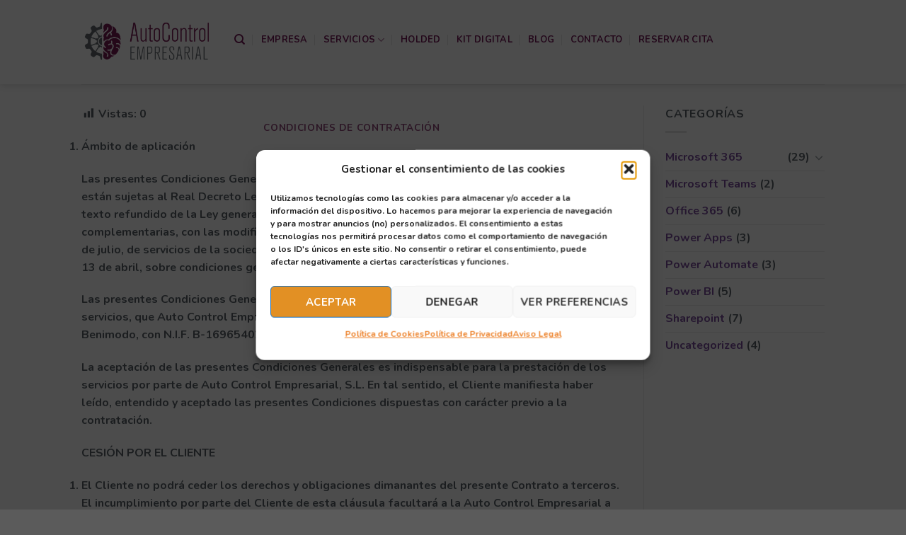

--- FILE ---
content_type: text/html; charset=utf-8
request_url: https://www.google.com/recaptcha/api2/aframe
body_size: 266
content:
<!DOCTYPE HTML><html><head><meta http-equiv="content-type" content="text/html; charset=UTF-8"></head><body><script nonce="trmlhXwjaRrD8fzEWJ_a-g">/** Anti-fraud and anti-abuse applications only. See google.com/recaptcha */ try{var clients={'sodar':'https://pagead2.googlesyndication.com/pagead/sodar?'};window.addEventListener("message",function(a){try{if(a.source===window.parent){var b=JSON.parse(a.data);var c=clients[b['id']];if(c){var d=document.createElement('img');d.src=c+b['params']+'&rc='+(localStorage.getItem("rc::a")?sessionStorage.getItem("rc::b"):"");window.document.body.appendChild(d);sessionStorage.setItem("rc::e",parseInt(sessionStorage.getItem("rc::e")||0)+1);localStorage.setItem("rc::h",'1767133559055');}}}catch(b){}});window.parent.postMessage("_grecaptcha_ready", "*");}catch(b){}</script></body></html>